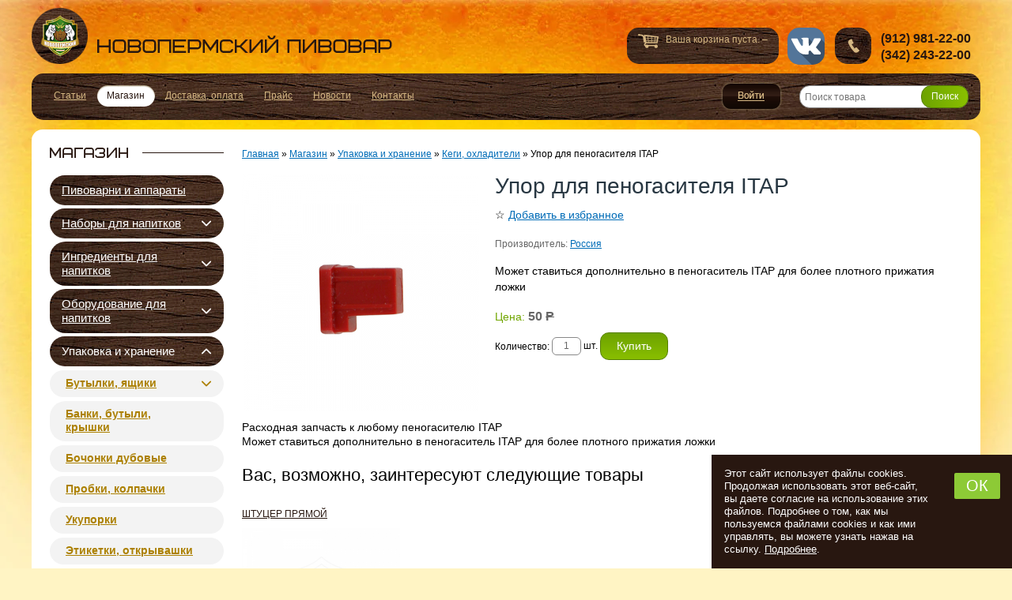

--- FILE ---
content_type: text/html; charset=utf-8
request_url: https://pivoperm.ru/magazin/product/2926-ypor-dlya-penogasitelya-itap.html
body_size: 13661
content:
<!DOCTYPE html>
<html lang="ru-ru">
<head>
  <title>Купить Упор для пеногасителя ITAP в магазине</title>
  <base href="https://pivoperm.ru/magazin/product/2926-ypor-dlya-penogasitelya-itap.html" />
  <meta name="description" content="Продажа Упор для пеногасителя ITAP с доставкой по России. Оптом и в розницу."/>
  <meta name="keywords" content="купить, упор для пеногасителя itap, интернет-магазин, доставка" />
  <meta name="viewport" content="width=device-width, initial-scale=1.0" />
  <meta name="yandex-verification" content="591fbb7cc85d8b43" />
  <link href="/favicon.ico" rel="shortcut icon" type="image/x-icon" />
  <link rel="stylesheet" href="/templates/pivo/cache/template.css?=1768454061" type="text/css" />
  <script src="https://ajax.googleapis.com/ajax/libs/jquery/1.8/jquery.min.js"></script>
  <script src="/plugins/system/jqueryeasy/jquerynoconflict.js"></script>
  <script src="https://ajax.googleapis.com/ajax/libs/jqueryui/1.8/jquery-ui.min.js"></script>
  <script src="https://pivoperm.ru/components/com_virtuemart/themes/pivo/theme.js"></script>
  <script src="/components/com_virtuemart/js/mootools/mootools-release-1.11.js"></script>
  <script>
var cart_title = "Корзина";var ok_lbl="Продолжить";var cancel_lbl="Отменить";var notice_lbl="Уведомление";var live_site="https://pivoperm.ru";
  </script>
  <meta property="og:type" content="website">
  <meta property="og:site_name" content="Новопермский пивовар, Пермь">
  <meta property="og:description" content="">
  <meta property="og:title" content="Купить Упор для пеногасителя ITAP в интернет-магазине Новопермский пивовар">
  <meta property="og:url" content="https://pivoperm.ru/magazin/product/2926-ypor-dlya-penogasitelya-itap.html">
  <meta property="og:image:alt" content="Упор для пеногасителя ITAP">
  <meta property="og:image" content="https://pivoperm.ruhttps://pivoperm.ru/components/com_virtuemart/shop_image/product/Upor-ITAP.jpg">

  <link rel="apple-touch-icon" sizes="180x180" href="/apple-touch-icon.png">
  <link rel="icon" type="image/png" sizes="32x32" href="/favicon-32x32.png">
  <link rel="icon" type="image/png" sizes="16x16" href="/favicon-16x16.png">
  <link rel="manifest" href="/site.webmanifest">
  <link rel="mask-icon" href="/safari-pinned-tab.svg" color="#d5b783">
  <meta name="msapplication-TileColor" content="#d5b783">
  <meta name="theme-color" content="#d5b783">
  <link rel="preconnect" href="https://www.gstatic.com">
  <link rel="preconnect" href="https://ajax.googleapis.com/">
  <link rel="dns-prefetch" href="https://yastatic.net">
  <link rel="dns-prefetch" href="https://www.google.com">
  <link rel="dns-prefetch" href="https://www.google-analytics.com">
  <link rel="preconnect" href="https://www.googletagmanager.com">
  <script>/*! modernizr 3.6.0 (Custom Build) | MIT *
 * https://modernizr.com/download/?-overflowscrolling-webp-webplossless_webp_lossless-setclasses !*/
      !function(e,n,t){function o(e,n){return typeof e===n}function r(){var e,n,t,r,i,s,a;for(var l in b)if(b.hasOwnProperty(l)){if(e=[],n=b[l],n.name&&(e.push(n.name.toLowerCase()),n.options&&n.options.aliases&&n.options.aliases.length))for(t=0;t<n.options.aliases.length;t++)e.push(n.options.aliases[t].toLowerCase());for(r=o(n.fn,"function")?n.fn():n.fn,i=0;i<e.length;i++)s=e[i],a=s.split("."),1===a.length?Modernizr[a[0]]=r:(!Modernizr[a[0]]||Modernizr[a[0]]instanceof Boolean||(Modernizr[a[0]]=new Boolean(Modernizr[a[0]])),Modernizr[a[0]][a[1]]=r),y.push((r?"":"no-")+a.join("-"))}}function i(e){var n=B.className,t=Modernizr._config.classPrefix||"";if(S&&(n=n.baseVal),Modernizr._config.enableJSClass){var o=new RegExp("(^|\\s)"+t+"no-js(\\s|$)");n=n.replace(o,"$1"+t+"js$2")}Modernizr._config.enableClasses&&(n+=" "+t+e.join(" "+t),S?B.className.baseVal=n:B.className=n)}function s(e,n){if("object"==typeof e)for(var t in e)C(e,t)&&s(t,e[t]);else{e=e.toLowerCase();var o=e.split("."),r=Modernizr[o[0]];if(2==o.length&&(r=r[o[1]]),"undefined"!=typeof r)return Modernizr;n="function"==typeof n?n():n,1==o.length?Modernizr[o[0]]=n:(!Modernizr[o[0]]||Modernizr[o[0]]instanceof Boolean||(Modernizr[o[0]]=new Boolean(Modernizr[o[0]])),Modernizr[o[0]][o[1]]=n),i([(n&&0!=n?"":"no-")+o.join("-")]),Modernizr._trigger(e,n)}return Modernizr}function a(e,n){return!!~(""+e).indexOf(n)}function l(){return"function"!=typeof n.createElement?n.createElement(arguments[0]):S?n.createElementNS.call(n,"http://www.w3.org/2000/svg",arguments[0]):n.createElement.apply(n,arguments)}function A(e){return e.replace(/([a-z])-([a-z])/g,function(e,n,t){return n+t.toUpperCase()}).replace(/^-/,"")}function u(e,n){return function(){return e.apply(n,arguments)}}function f(e,n,t){var r;for(var i in e)if(e[i]in n)return t===!1?e[i]:(r=n[e[i]],o(r,"function")?u(r,t||n):r);return!1}function c(n,t,o){var r;if("getComputedStyle"in e){r=getComputedStyle.call(e,n,t);var i=e.console;if(null!==r)o&&(r=r.getPropertyValue(o));else if(i){var s=i.error?"error":"log";i[s].call(i,"getComputedStyle returning null, its possible modernizr test results are inaccurate")}}else r=!t&&n.currentStyle&&n.currentStyle[o];return r}function p(e){return e.replace(/([A-Z])/g,function(e,n){return"-"+n.toLowerCase()}).replace(/^ms-/,"-ms-")}function d(){var e=n.body;return e||(e=l(S?"svg":"body"),e.fake=!0),e}function m(e,t,o,r){var i,s,a,A,u="modernizr",f=l("div"),c=d();if(parseInt(o,10))for(;o--;)a=l("div"),a.id=r?r[o]:u+(o+1),f.appendChild(a);return i=l("style"),i.type="text/css",i.id="s"+u,(c.fake?c:f).appendChild(i),c.appendChild(f),i.styleSheet?i.styleSheet.cssText=e:i.appendChild(n.createTextNode(e)),f.id=u,c.fake&&(c.style.background="",c.style.overflow="hidden",A=B.style.overflow,B.style.overflow="hidden",B.appendChild(c)),s=t(f,e),c.fake?(c.parentNode.removeChild(c),B.style.overflow=A,B.offsetHeight):f.parentNode.removeChild(f),!!s}function g(n,o){var r=n.length;if("CSS"in e&&"supports"in e.CSS){for(;r--;)if(e.CSS.supports(p(n[r]),o))return!0;return!1}if("CSSSupportsRule"in e){for(var i=[];r--;)i.push("("+p(n[r])+":"+o+")");return i=i.join(" or "),m("@supports ("+i+") { #modernizr { position: absolute; } }",function(e){return"absolute"==c(e,null,"position")})}return t}function h(e,n,r,i){function s(){f&&(delete E.style,delete E.modElem)}if(i=o(i,"undefined")?!1:i,!o(r,"undefined")){var u=g(e,r);if(!o(u,"undefined"))return u}for(var f,c,p,d,m,h=["modernizr","tspan","samp"];!E.style&&h.length;)f=!0,E.modElem=l(h.shift()),E.style=E.modElem.style;for(p=e.length,c=0;p>c;c++)if(d=e[c],m=E.style[d],a(d,"-")&&(d=A(d)),E.style[d]!==t){if(i||o(r,"undefined"))return s(),"pfx"==n?d:!0;try{E.style[d]=r}catch(v){}if(E.style[d]!=m)return s(),"pfx"==n?d:!0}return s(),!1}function v(e,n,t,r,i){var s=e.charAt(0).toUpperCase()+e.slice(1),a=(e+" "+x.join(s+" ")+s).split(" ");return o(n,"string")||o(n,"undefined")?h(a,n,r,i):(a=(e+" "+T.join(s+" ")+s).split(" "),f(a,n,t))}function w(e,n,o){return v(e,t,t,n,o)}var y=[],b=[],_={_version:"3.6.0",_config:{classPrefix:"",enableClasses:!0,enableJSClass:!0,usePrefixes:!0},_q:[],on:function(e,n){var t=this;setTimeout(function(){n(t[e])},0)},addTest:function(e,n,t){b.push({name:e,fn:n,options:t})},addAsyncTest:function(e){b.push({name:null,fn:e})}},Modernizr=function(){};Modernizr.prototype=_,Modernizr=new Modernizr;var C,B=n.documentElement,S="svg"===B.nodeName.toLowerCase();!function(){var e={}.hasOwnProperty;C=o(e,"undefined")||o(e.call,"undefined")?function(e,n){return n in e&&o(e.constructor.prototype[n],"undefined")}:function(n,t){return e.call(n,t)}}(),_._l={},_.on=function(e,n){this._l[e]||(this._l[e]=[]),this._l[e].push(n),Modernizr.hasOwnProperty(e)&&setTimeout(function(){Modernizr._trigger(e,Modernizr[e])},0)},_._trigger=function(e,n){if(this._l[e]){var t=this._l[e];setTimeout(function(){var e,o;for(e=0;e<t.length;e++)(o=t[e])(n)},0),delete this._l[e]}},Modernizr._q.push(function(){_.addTest=s}),Modernizr.addAsyncTest(function(){function e(e,n,t){function o(n){var o=n&&"load"===n.type?1==r.width:!1,i="webp"===e;s(e,i&&o?new Boolean(o):o),t&&t(n)}var r=new Image;r.onerror=o,r.onload=o,r.src=n}var n=[{uri:"[data-uri]",name:"webp"},{uri:"[data-uri]",name:"webp.alpha"},{uri:"[data-uri]",name:"webp.animation"},{uri:"[data-uri]",name:"webp.lossless"}],t=n.shift();e(t.name,t.uri,function(t){if(t&&"load"===t.type)for(var o=0;o<n.length;o++)e(n[o].name,n[o].uri)})});var Q="Moz O ms Webkit",x=_._config.usePrefixes?Q.split(" "):[];_._cssomPrefixes=x;var T=_._config.usePrefixes?Q.toLowerCase().split(" "):[];_._domPrefixes=T;var U={elem:l("modernizr")};Modernizr._q.push(function(){delete U.elem});var E={style:U.elem.style};Modernizr._q.unshift(function(){delete E.style}),_.testAllProps=v,_.testAllProps=w,Modernizr.addTest("overflowscrolling",w("overflowScrolling","touch",!0)),Modernizr.addAsyncTest(function(){var e=new Image;e.onerror=function(){s("webplossless",!1,{aliases:["webp-lossless"]})},e.onload=function(){s("webplossless",1==e.width,{aliases:["webp-lossless"]})},e.src="[data-uri]"}),r(),i(y),delete _.addTest,delete _.addAsyncTest;for(var R=0;R<Modernizr._q.length;R++)Modernizr._q[R]();e.Modernizr=Modernizr}(window,document);</script>
</head>
<body class="need-login">
	<div id="wrapper" class="com_virtuemart">
		<div id="header">
							<a href="/" title="Перейти на главную страницу Новопермский пивовар, Пермь" class="logo">
					Новопермский пивовар, Пермь				</a>
													<!--noindex-->
				<div id="basket">
					<div class="vmCartModule ">Ваша корзина пуста. &ndash;
</div>
				</div>
				<!--/noindex-->
										<div id="contact">
					<p>(912) 981-22-00</p><p>(342) 243-22-00</p>
				</div>
										<a href="https://vk.com/pivoperm_ru" target="_blank" class="i__vk" rel="noopener nofollow">vk</a>
					</div>
					<div id="top" class="clearfix">
				<a class="b-main-menu__link" data-mobile-menu="link" href="#" aria-label="Открыть меню">
					<span class="caret"><i></i></span> <span class="text">Меню</span>
				</a>
				<!--noindex-->
				
  <div class="poping_links">
    <a href="#login_pop" id="openLogin" class="fancy-b">Войти</a>
  </div>
    
   <!-- login -->
  <div style="display:none;">
    <div id="login_pop">
      <form action="/magazin.html" method="post" name="login" id="form-login" >
        <h2>Вход</h2>
        <p>Для входа в личный кабинет, необходимо авторизоватся. Логин и пароль отправлен вам по указанному адресу e-mail, который вы указали при оформлении заказа</p>
        <label for="yjpop_username">Логин / e-mail</label>
        <input id="yjpop_username" type="text" name="username" class="inputbox" size="18" />
        <div class="clearfix"></div>

        <label for="yjpop_passwd">Пароль</label>
        <input id="yjpop_passwd" type="password" name="passwd" class="inputbox" size="18" />
        <div class="clearfix"></div>
        
        <input id="yjpop_remember" type="checkbox" name="remember" class="inputbox" value="yes" checked="checked" />
        <input type="submit" name="Submit" class="button" value="Войти" />
                <input type="hidden" name="option" value="com_user" />
        <input type="hidden" name="task" value="login" />
        <input type="hidden" name="return" value="aHR0cHM6Ly9waXZvcGVybS5ydS9tYWdhemluL3Byb2R1Y3QvMjkyNi15cG9yLWRseWEtcGVub2dhc2l0ZWx5YS1pdGFwLmh0bWw=" />
        <input type="hidden" name="5732a6510655add3411f02f9a1b83a96" value="1" />      </form>
      <ul>
        <li><a href="/vosstanovlenie-parolja.html" title="Забыли пароль?" class="a_border" rel="nofollow">Забыли пароль?</a></li>
      </ul>
    </div>
  </div>
<form name="pp_search" id="pp_search2" action="/magazin/browse.html" method="post" class="right b__search">
	<a href="#" class="b__search-mobile">
		<i></i>
	</a>
    <div class="vmlpsearch">
                    <input class="b__search-i" id="vm_ajax_search_search_str2" name="keyword" type="text" value="" autocomplete="off" placeholder="Поиск товара" onkeyup="javascript:search_vm_ajax_live(this, '10'); " aria-label="Поиск товара"/>
        <input type="hidden" name="Itemid" value="2" />
        <input type="hidden" name="option" value="com_virtuemart" />
        <input type="hidden" name="page" value="shop.browse" />
      <input class="b__search-b" type="submit" value="Поиск" name="Search"  />        <div id="vm_ajax_search_results2" style="position: absolute;">&nbsp; </div>
    </div>
  </form>
				<!--/noindex-->
				<div class="b-main-menu" data-mobile-menu="nav">
					<ul class="menu"><li class="item1"><a href="/varim-pivo.html"><span>Статьи</span></a></li><li id="current" class="active item2"><a href="/magazin.html"><span>Магазин</span></a></li><li class="item35"><a href="/dostavka-oplata.html"><span>Доставка, оплата</span></a></li><li class="item45"><a href="/prajs.html"><span>Прайс</span></a></li><li class="item43"><a href="/novosti.html"><span>Новости</span></a></li><li class="item4"><a href="/kontakty.html"><span>Контакты</span></a></li></ul>
				</div>

			</div>
		    

    <div id="mabody" class="slide-n">
      <div id="content-side" class="clearfix ">
        <div id="left-side">
          		<div class="moduletable shop">
							<div class="title">Магазин</div>
									<div class="content">
			<ul class="b-megamenu ">
<li class=" b-megamenu_id-11"><div class="b-megamenu__title"><a class="" href="/magazin/category/11-pivovarni-i-apparati.html" title="Купить пивоварни домашние, цены, фото, наборы оборудования">Пивоварни и аппараты</a></li>
<li class=" parent  b-megamenu_id-8"><div class="b-megamenu__title"><a class="" href="/magazin/category/8-nabori-dlya-napitkov.html" title="Пивные наборы купить, Finlandia, Coopers, Brewmaker,  Black Rock, Новопермский Пивовар, цены, описания">Наборы для напитков</a><span class="b-megamenu__caret "></span></div><div class="b-megamenu__dropdown"><ul class="b-megamenu__inner">
<li class="b-megamenu__col  b-megamenu_id-47"><div class="b-megamenu__title"><a class="" href="/magazin/category/47-pivo-zernovoe.html" title="Купить пивные наборы All-grain">Пиво Зерновое</a></li>
<li class="b-megamenu__col  b-megamenu_id-41"><div class="b-megamenu__title"><a class="" href="/magazin/category/41-pivo-ekstraktnoe.html" title="Пивные наборы Coopers купить, стоимость, инструкция">Пиво Экстрактное</a></li>
<li class="b-megamenu__col  b-megamenu_id-35"><div class="b-megamenu__title"><a class="" href="/magazin/category/35-kvas.html" title="Пивные наборы Новопермский пивовар">Квас</a></li>
<li class="b-megamenu__col  b-megamenu_id-133"><div class="b-megamenu__title"><a class="" href="/magazin/category/133-sidr-i-pyare.html" title="Купить пивные наборы KiT Ferrari">Сидр и пуарэ</a></li>
<li class="b-megamenu__col  b-megamenu_id-147"><div class="b-megamenu__title"><a class="" href="/magazin/category/147-krepkoe.html" title="Крепкое">Крепкое</a></li>
</ul></div></li>
<li class=" parent  b-megamenu_id-10"><div class="b-megamenu__title"><a class="" href="/magazin/category/10-ingredienti-dlya-napitkov.html" title="Купить ингредиенты для приготовления домашнего пива: солод, хмель, сусло (экстракты ), пивные дрожжи. Цены.">Ингредиенты для напитков</a><span class="b-megamenu__caret "></span></div><div class="b-megamenu__dropdown"><ul class="b-megamenu__inner">
<li class="b-megamenu__col  b-megamenu_id-24"><div class="b-megamenu__title"><a class="" href="/magazin/category/24-solod.html" title="Солод для пива, виски, самогона и браги в интернет-магазине">Солод</a></li>
<li class="b-megamenu__col  b-megamenu_id-26"><div class="b-megamenu__title"><a class="" href="/magazin/category/26-hmel.html" title="Купить хмель для пива. Цены.">Хмель</a></li>
<li class="b-megamenu__col  b-megamenu_id-48"><div class="b-megamenu__title"><a class="" href="/magazin/category/48-drojji.html" title="Купить дрожжи для брожения. Цены.">Дрожжи</a><span class="b-megamenu__caret "></span></div><ul>
<li class=" b-megamenu_id-120"><a class="" href="/magazin/category/120-pivnie.html" title="Купить пивные дрожжи в интернет-магазине">Пивные</a></li>
<li class=" b-megamenu_id-155"><a class="" href="/magazin/category/155-kvasnie.html" title="Квасные">Квасные</a></li>
<li class=" b-megamenu_id-140"><a class="" href="/magazin/category/140-sidrovie.html" title="Купить дрожжи для сидра. Цены.">Сидровые</a></li>
<li class=" b-megamenu_id-121"><a class="" href="/magazin/category/121-vinnie.html" title="Купить дрожжи для вина. Цены.">Винные</a></li>
<li class=" b-megamenu_id-122"><a class="" href="/magazin/category/122-spirtovie.html" title="Купить спиртовые дрожжи для самогона. Цены.">Спиртовые</a></li>
<li class=" b-megamenu_id-123"><a class="" href="/magazin/category/123-podkormka.html" title="Купить подкормку для дрожжей в интернет-магазине">Подкормка</a></li>
</ul></li>
<li class="b-megamenu__col  b-megamenu_id-23"><div class="b-megamenu__title"><a class="" href="/magazin/category/23-ekstrakti.html" title="Купить экстракт пивного сусла, квасное сусло, солодовые экстракты (концентраты). Цены.">Экстракты</a><span class="b-megamenu__caret "></span></div><ul>
<li class=" b-megamenu_id-124"><a class="" href="/magazin/category/124-solodovie.html" title="Купить солодовые экстракты для приготовления пива">Солодовые</a></li>
<li class=" b-megamenu_id-125"><a class="" href="/magazin/category/125-fryktovie-i-yagodnie.html" title="Купить фруктовые и ягодные экстракты в интернет-магазине">Фруктовые и ягодные</a></li>
<li class=" b-megamenu_id-126"><a class="" href="/magazin/category/126-kvasnogo-sysla.html" title="Купить концентрат квасного сусла">Квасного сусла</a></li>
<li class=" b-megamenu_id-127"><a class="" href="/magazin/category/127-myod-patoka.html" title="Купить мёд и патоку в интрнет-магазине">Мёд, патока</a></li>
</ul></li>
<li class="b-megamenu__col  b-megamenu_id-103"><div class="b-megamenu__title"><a class="" href="/magazin/category/103-zerno.html" title="Купить зерно и муку для пива, браги и самогона">Зерно</a></li>
<li class="b-megamenu__col  b-megamenu_id-88"><div class="b-megamenu__title"><a class="" href="/magazin/category/88-sahara.html" title="Купить сахар, глюкозу, мальтодекстрин и лактозу для приготовления пива, самогона, браги">Сахара</a></li>
<li class="b-megamenu__col  b-megamenu_id-89"><div class="b-megamenu__title"><a class="" href="/magazin/category/89-dop-komponenti.html" title="Доп. компоненты">Доп. компоненты</a><span class="b-megamenu__caret "></span></div><ul>
<li class=" b-megamenu_id-94"><a class="" href="/magazin/category/94-fermenti-soli-kisloti.html" title="Ферменты, соли, кислоты">Ферменты, соли, кислоты</a></li>
<li class=" b-megamenu_id-95"><a class="" href="/magazin/category/95-osvetliteli-penogasiteli.html" title="Осветлители, пеногасители">Осветлители, пеногасители</a></li>
<li class=" b-megamenu_id-29"><a class="" href="/magazin/category/29-dlya-cveta-vkysa-aromata.html" title="Купить наборы и компоненты для цвета, вкуса, аромата">Для цвета, вкуса, аромата</a></li>
</ul></li>
</ul></div></li>
<li class=" parent  b-megamenu_id-13"><div class="b-megamenu__title"><a class="" href="/magazin/category/13-oborydovanie-dlya-napitkov.html" title="Купить оборудование для приготовления напитков в интернет-магазине">Оборудование для напитков</a><span class="b-megamenu__caret "></span></div><div class="b-megamenu__dropdown"><ul class="b-megamenu__inner">
<li class="b-megamenu__col  b-megamenu_id-30"><div class="b-megamenu__title"><a class="" href="/magazin/category/30-moika-i-dezinfekciya.html" title="Оборудование и расходные материалы для мойки и дезинфекции">Мойка и дезинфекция</a></li>
<li class="b-megamenu__col  b-megamenu_id-37"><div class="b-megamenu__title"><a class="" href="/magazin/category/37-prigotovlenie-sysla.html" title="Купить оборудование для приготовления сусла в интернет-магазине">Приготовление сусла</a></li>
<li class="b-megamenu__col  b-megamenu_id-141"><div class="b-megamenu__title"><a class="" href="/magazin/category/141-krani-nasosi-trybki.html" title="Купить оборудование для перекачки и подвода воды">Краны, насосы, трубки</a><span class="b-megamenu__caret "></span></div><ul>
<li class=" b-megamenu_id-142"><a class="" href="/magazin/category/142-trybki-soediniteli.html" title="Купить трубки, соединители">Трубки, соединители</a></li>
<li class=" b-megamenu_id-143"><a class="" href="/magazin/category/143-krani-nasosi.html" title="Купить краны и насосы в интернет-магазине">Краны, насосы</a></li>
</ul></li>
<li class="b-megamenu__col  b-megamenu_id-31"><div class="b-megamenu__title"><a class="" href="/magazin/category/31-brojenie-i-rozliv.html" title="Купить оборудование и материалы для брожения, переливания и розлива">Брожение и розлив</a><span class="b-megamenu__caret "></span></div><ul>
<li class=" b-megamenu_id-66"><a class="" href="/magazin/category/66-emkosti-krishki.html" title="Купить емкости и крышки для брожения в интернет-магазине">Емкости, крышки</a></li>
<li class=" b-megamenu_id-67"><a class="" href="/magazin/category/67-sifoni-dozatori.html" title="Купить Сифоны для перелива жидкостей, дозаторы и разливочные устройства">Сифоны, дозаторы</a></li>
<li class=" b-megamenu_id-68"><a class="" href="/magazin/category/68-filtri-voronki.html" title="Купить фильтры, воронки, расходные материалы в интернет-магазине">Фильтры, воронки</a></li>
</ul></li>
<li class="b-megamenu__col  b-megamenu_id-75"><div class="b-megamenu__title"><a class="" href="/magazin/category/75-distillyaciya.html" title="Купить оборудование для дистилляции и ректификации в интернет-магазине">Дистилляция</a><span class="b-megamenu__caret "></span></div><ul>
<li class=" b-megamenu_id-76"><a class="" href="/magazin/category/76-peregonnie-kybi.html" title="Купить перегонные кубы и запчасти для самогонных аппаратов из нержавейки">Перегонные кубы</a></li>
<li class=" b-megamenu_id-79"><a class="" href="/magazin/category/79-cargi-spirtovih-kolonn.html" title="Купить царги спиртовых колонн в интернет-магазине">Царги спиртовых колонн</a></li>
<li class=" b-megamenu_id-82"><a class="" href="/magazin/category/82-tarelchatie-kolonni-dlya-distillyacii.html" title="Купить тарельчатые колонны для дистилляции в интернет-магазине">Тарельчатые колонны для дистилляции</a></li>
<li class=" b-megamenu_id-77"><a class="" href="/magazin/category/77-deflegmatori-distillyatori.html" title="Купить дефлегматоры и дистилляторы для самогонного аппарата">Дефлегматоры, дистилляторы</a></li>
<li class=" b-megamenu_id-83"><a class="" href="/magazin/category/83-neprerivnie-brajnie-kolonni.html" title="Купить непрерывную бражную колонну в интернет-магазине">Непрерывные бражные колонны</a></li>
<li class=" b-megamenu_id-80"><a class="" href="/magazin/category/80-syhoparniki-i-ekstraktori.html" title="Купить сухопарники и экстракторы для самогонного аппарата">Сухопарники и экстракторы</a></li>
<li class=" b-megamenu_id-84"><a class="" href="/magazin/category/84-avtomatika-ystroistva.html" title="Купить автоматику и устройства для самогонного аппарата">Автоматика, устройства</a></li>
<li class=" b-megamenu_id-87"><a class="" href="/magazin/category/87-elementi-soedineniya.html" title="Купить элементы и соединения для самогонного аппарата">Элементы, соединения</a></li>
</ul></li>
</ul></div></li>
<li class=" active  parent  b-megamenu_id-138"><div class="b-megamenu__title"><a class=" active " href="/magazin/category/138-ypakovka-i-hranenie.html" title="Упаковка и хранение">Упаковка и хранение</a><span class="b-megamenu__caret  active "></span></div><div class="b-megamenu__dropdown"><ul class="b-megamenu__inner">
<li class="b-megamenu__col  b-megamenu_id-157"><div class="b-megamenu__title"><a class="" href="/magazin/category/157-bytilki-yashhiki.html" title="Бутылки, ящики">Бутылки, ящики</a><span class="b-megamenu__caret "></span></div><ul>
<li class=" b-megamenu_id-159"><a class="" href="/magazin/category/159-steklyannie.html" title="Стеклянные">Стеклянные</a></li>
<li class=" b-megamenu_id-161"><a class="" href="/magazin/category/161-shtofi.html" title="Штофы">Штофы</a></li>
<li class=" b-megamenu_id-160"><a class="" href="/magazin/category/160-pet.html" title="ПЭТ">ПЭТ</a></li>
<li class=" b-megamenu_id-174"><a class="" href="/magazin/category/174-yashhiki.html" title="Ящики">Ящики</a></li>
</ul></li>
<li class="b-megamenu__col  b-megamenu_id-156"><div class="b-megamenu__title"><a class="" href="/magazin/category/156-banki-bytili-krishki.html" title="Банки, бутыли, крышки">Банки, бутыли, крышки</a></li>
<li class="b-megamenu__col  b-megamenu_id-158"><div class="b-megamenu__title"><a class="" href="/magazin/category/158-bochonki-dybovie.html" title="Бочонки дубовые">Бочонки дубовые</a></li>
<li class="b-megamenu__col  b-megamenu_id-162"><div class="b-megamenu__title"><a class="" href="/magazin/category/162-probki-kolpachki.html" title="Пробки, колпачки">Пробки, колпачки</a></li>
<li class="b-megamenu__col  b-megamenu_id-163"><div class="b-megamenu__title"><a class="" href="/magazin/category/163-ykyporki.html" title="Укупорки">Укупорки</a></li>
<li class="b-megamenu__col  b-megamenu_id-164"><div class="b-megamenu__title"><a class="" href="/magazin/category/164-etiketki-otkrivashki.html" title="Этикетки, открывашки">Этикетки, открывашки</a></li>
<li class=" active b-megamenu__col  b-megamenu_id-165"><div class="b-megamenu__title"><a class=" active " href="/magazin/category/165-kegi-ohladiteli.html" title="Кеги, охладители">Кеги, охладители</a></li>
</ul></div></li>
<li class=" parent  b-megamenu_id-148"><div class="b-megamenu__title"><a class="" href="/magazin/category/148-izmereniya-i-kontrol.html" title="Измерения и контроль">Измерения и контроль</a><span class="b-megamenu__caret "></span></div><div class="b-megamenu__dropdown"><ul class="b-megamenu__inner">
<li class="b-megamenu__col  b-megamenu_id-150"><div class="b-megamenu__title"><a class="" href="/magazin/category/150-temperatyra-vlajnost.html" title="Температура, влажность">Температура, влажность</a></li>
<li class="b-megamenu__col  b-megamenu_id-151"><div class="b-megamenu__title"><a class="" href="/magazin/category/151-plotnost-davlenie.html" title="Плотность, давление">Плотность, давление</a></li>
<li class="b-megamenu__col  b-megamenu_id-152"><div class="b-megamenu__title"><a class="" href="/magazin/category/152-massa-obem.html" title="Масса, объем">Масса, объем</a></li>
<li class="b-megamenu__col  b-megamenu_id-153"><div class="b-megamenu__title"><a class="" href="/magazin/category/153-ph-jestkost.html" title="pH, жесткость">pH, жесткость</a></li>
<li class="b-megamenu__col  b-megamenu_id-154"><div class="b-megamenu__title"><a class="" href="/magazin/category/154-razvedenie-drojjei.html" title="Разведение дрожжей">Разведение дрожжей</a></li>
</ul></div></li>
<li class=" b-megamenu_id-15"><div class="b-megamenu__title"><a class="" href="/magazin/category/15-knigi-i-soft.html" title="Купить книги и программные средства по пивоварению в интернет-магазине">Книги и софт</a></li>
<li class=" parent  b-megamenu_id-61"><div class="b-megamenu__title"><a class="" href="/magazin/category/61-gastronomiya.html" title="Купить обрудование для производства гастрономии в интернет-магазине">Гастрономия</a><span class="b-megamenu__caret "></span></div><div class="b-megamenu__dropdown"><ul class="b-megamenu__inner">
<li class="b-megamenu__col  b-megamenu_id-129"><div class="b-megamenu__title"><a class="" href="/magazin/category/129-sir-kefir-smetana.html" title="Купить оборудование для приготовление сыра, кефира и сметана в домашних условиях">Сыр, кефир, сметана</a></li>
<li class="b-megamenu__col  b-megamenu_id-131"><div class="b-megamenu__title"><a class="" href="/magazin/category/131-kolbasi-vetchini.html" title="Купить оборудование для приготовление колбасы и ветчины в домашних условиях в интернет-магазине">Колбасы, ветчины</a></li>
<li class="b-megamenu__col  b-megamenu_id-132"><div class="b-megamenu__title"><a class="" href="/magazin/category/132-zagotovki-solenie-kopchenie.html" title="Купить оборудование для соления и копчения в домашних условиях с доставкой по России на дом">Заготовки, соление, копчение</a></li>
</ul></div></li>
<li class=" parent  b-megamenu_id-128"><div class="b-megamenu__title"><a class="" href="/magazin/category/128-specii-pryanosti-zagystiteli.html" title="Купить специи, пряности, приправы в интернете с доставкой на дом">Специи, пряности, загустители</a><span class="b-megamenu__caret "></span></div><div class="b-megamenu__dropdown"><ul class="b-megamenu__inner">
<li class="b-megamenu__col  b-megamenu_id-170"><div class="b-megamenu__title"><a class="" href="/magazin/category/170-specii.html" title="Специи">Специи</a></li>
<li class="b-megamenu__col  b-megamenu_id-171"><div class="b-megamenu__title"><a class="" href="/magazin/category/171-pryanosti.html" title="Пряности">Пряности</a></li>
<li class="b-megamenu__col  b-megamenu_id-175"><div class="b-megamenu__title"><a class="" href="/magazin/category/175-soysi.html" title="Соусы">Соусы</a></li>
<li class="b-megamenu__col  b-megamenu_id-173"><div class="b-megamenu__title"><a class="" href="/magazin/category/173-orehi.html" title="Орехи">Орехи</a></li>
<li class="b-megamenu__col  b-megamenu_id-172"><div class="b-megamenu__title"><a class="" href="/magazin/category/172-zagystiteli.html" title="Загустители">Загустители</a></li>
</ul></div></li>
</ul>			</div>
					</div>
			<div class="moduletable">
									<div class="content">
			<iframe src="https://yandex.ru/sprav/widget/rating-badge/1061015207" width="150" height="50" style="border: 0" loading="lazy"></iframe>			</div>
					</div>
			<div class="moduletable brew">
							<div class="title">Пивоварение</div>
									<div class="content">
			<ul class="menu"><li class="item9"><a href="/varim-pivo.html"><span>Варим пиво</span></a></li><li class="item5"><a href="/dezinfekcija.html"><span>Дезинфекция</span></a></li><li class="item6"><a href="/prigotovlenie-susla.html"><span>Приготовление сусла</span></a></li><li class="item7"><a href="/brozhenie.html"><span>Брожение</span></a></li><li class="item8"><a href="/rozliv.html"><span>Розлив</span></a></li><li class="item11"><a href="/sozrevanie.html"><span>Созревание</span></a></li><li class="item12"><a href="/o-pive.html"><span>О пиве</span></a></li><li class="item40"><a href="/instrukcii.html"><span>Инструкции</span></a></li><li class="item47"><a href="/tablicy.html"><span>Таблицы</span></a></li><li class="item46"><a href="/publikacij.html"><span>Статьи</span></a></li><li class="item42"><a href="/recepty.html"><span>Рецепты</span></a></li></ul>			</div>
					</div>
	
        </div>
        <div id="body" class="left-side">
          <div class="inside">
            <div class="breadcrumbs">
  <a href="https://pivoperm.ru/" class="pathway count0" title="Главная">Главная</a>  »  <a href="/magazin.html" class="pathway count1" title="Магазин">Магазин</a>  »  <a href="/magazin/category/138-ypakovka-i-hranenie.html" class="pathway count2" title="Упаковка и хранение">Упаковка и хранение</a>  »  <a href="/magazin/category/165-kegi-ohladiteli.html" class="pathway count3" title="Кеги, охладители">Кеги, охладители</a>  »  <span class="cont4">Упор для пеногасителя ITAP</span></div>

          
          
          <div id="vmMainPage">


<div class="vm_flypage clearfix">
  <div class="vm_lypage_left fluid">
          <a href="https://pivoperm.ru/components/com_virtuemart/shop_image/product/Upor-ITAP.jpg" title="Увеличить" class="vm_lypage_left_main_img group" rel="group">
      <img src="https://pivoperm.ru/components/com_virtuemart/shop_image/product/resized/Upor-ITAP_300x300.jpg" alt="Упор для пеногасителя ITAP"/>
      </a>
      </div>
  <div class="vm_flypage_info fluid">
    <h1>
	    Упор для пеногасителя ITAP    </h1>
	<p>&#9734;
	<a href="#login_pop" class="fancy-b wishlist_button" title="Для добавления в избранное, необходимо авторизоваться"> Добавить в избранное</a>	</p>
    <p class="vm_flypage_manuf">Производитель: <a href="/magazin/manufacturer/2-rossiya.html" title="Россия" target="_blank">Россия</a></p>    <p class="vm_flypage_sdesc">Может ставиться дополнительно в пеногаситель ITAP для более плотного прижатия ложки</p>    

	        <div class="vm_flypage_price">
      <p class="vm_flypage_price_bu">Цена: 

	<span class="productPrice">
		50  <del>Р</del>			</span>


</p>
      
<div class="vmCartContainer">
    
    <form action="https://pivoperm.ru/index.php" method="post" name="addtocart" id="addtocart_6969757aab677" class="addtocart_form" onsubmit="handleAddToCart( this.id );return false;">


<div class="vmCartDetails">

<input type="hidden" name="product_id" value="2926" />
<input type="hidden" name="prod_id[]" value="2926" />
 
 
</div>
         
    <div class="vm_flypage_add_button"> <label for="quantity2926" class="quantity_box">Количество:&nbsp;</label><input type="text" class="inputboxquantity" size="4" id="quantity2926" name="quantity[]" value="1" /> <span class="hide440">шт.</span>
		<input type="button" class="quantity_box_button quantity_box_button_up" onclick="var qty_el = document.getElementById('quantity2926'); var qty = qty_el.value; if( !isNaN( qty )) qty_el.value++;return false;" value="+" />
		<input type="button" class="quantity_box_button quantity_box_button_down" onclick="var qty_el = document.getElementById('quantity2926'); var qty = qty_el.value; if( !isNaN( qty ) &amp;&amp; qty > 0 ) qty_el.value--;return false;" value="-"/>
		    
    <input type="submit" class="addtocart_button big" value="Купить" title="Купить" onclick="submitLayer()"/>
    </div>
        
    <input type="hidden" name="flypage" value="shop.flypage.tpl" />
    <input type="hidden" name="page" value="shop.cart" />
    <input type="hidden" name="manufacturer_id" value="2" />
    <input type="hidden" name="category_id" value="165" />
    <input type="hidden" name="func" value="cartAdd" />
    <input type="hidden" name="option" value="com_virtuemart" />
    <input type="hidden" name="Itemid" value="2" />
    	</form>
    <script>
        function  submitLayer() {
            window.dataLayer = window.dataLayer || [];
            dataLayer.push({
                "ecommerce": {
                    "add": {
                        "products": [
                            {
                                "id": "2926",
                                "name" : "Упор для пеногасителя ITAP",
                                "price": 50,
                                "brand": "Россия",
                                "category": "Пивные кеги, редукторы, баллоны, ключи, пегасы",
                                "quantity": document.getElementById("quantity"+2926).value
                            }
                        ]
                    }
                }
            });
        }
    </script>
</div>    </div>
  </div>
</div>
  <div class="vm_flypage_description">
      <p>Расходная запчасть к любому пеногасителю ITAP
<br />Может ставиться дополнительно в пеногаситель ITAP для более плотного прижатия ложки</p>  </div>
  <div class="vm_featured clearfix">
	<h3>Вас, возможно, заинтересуют следующие товары</h3>
            <div class="product_item">
    		<a title="Штуцер прямой" href="/magazin/product/960-shtycer-pryamoi.html" class="product_item_title">
			Штуцер прямой		</a>
    	<a title="Штуцер прямой" href="/magazin/product/960-shtycer-pryamoi.html" class="product_item_img">
        <img src="https://pivoperm.ru/components/com_virtuemart/shop_image/product/resized/Shtucer-zab-gol_300x300.jpg"00 alt="Штуцер прямой" width="200" height="200" loading="lazy"  />	</a>
	<div class="product_item_price">
		<form action="https://pivoperm.ru/index.php" method="post" name="addtocart" id="addtocart_6969757aa55ee" class="right" onsubmit="handleAddToCart( this.id );return false;">
			<input type="hidden" name="option" value="com_virtuemart"/>
			<input type="hidden" name="page" value="shop.cart"/>
			<input type="hidden" name="Itemid" value="2"/>
			<input type="hidden" name="func" value="cartAdd"/>
			<input type="hidden" name="prod_id[]" value="960"/>
			<input type="hidden" name="product_id[]" value="960"/>
			<input type="text" name="quantity" id="quantity960" value="1" class="inputbox" size="4"/> шт.
			<input type="hidden" name="set_price[]" value=""/>
			<input type="hidden" name="adjust_price[]" value=""/>
			<input type="hidden" name="master_product[]" value=""/>
			<input type="hidden" value="cartAdd" name="func">
			<input type="submit" class="addtocart_button_module" value="Купить" title="Купить"/>
			</form>
        

	<span class="productPrice">
		180  <del>Р</del>			</span>


	</div>
</div>
        </div>
  
    	<script>
	jQuery(function($) {
		var $fav = $('#js-fav').on('click', function(e) {
			var inFav = $fav.hasClass('js-in-fav');
			if(inFav) {
				return true;
			}
			e.preventDefault();
			if($fav.hasClass('loading')) {
				return false;
			}
			$.post('/index.php?option=com_virtuemart&func=favadd', {
				product_id: $fav.data('pid'),
				fav: $fav.hasClass('js-in-fav')
			}, function(r) {
				if(r.error) return alert(r.error);
				if(r.ok) {					
					$fav.addClass('js-in-fav').removeClass('loading').html('&#9733; В избранном');
				}
			}, 'json');
			return false;
		});
	});
    window.dataLayer = window.dataLayer || [];
    dataLayer.push({
        "ecommerce": {
            "detail": {
                "products": [
                    {
                        "id": "2926",
                        "name" : "Упор для пеногасителя ITAP",
                        "price": 50,
                        "brand": "Россия",
                        "category": "Пивные кеги, редукторы, баллоны, ключи, пегасы"
                    }
                ]
            }
        }
    });
</script>
</div>

          
          </div>
        </div>
      </div>
    </div>
    <div id="user3">
      		<div class="moduletable new">
							<div class="title">Новинки</div>
									<div class="content">
			    <div class="product_item">
      <a href="/magazin/product/3077-kronenprobki-6-mm-zoloto-strelki-100-sht.html" title="Кроненпробки 6 мм, золото (стрелки) 100 шт" class="product_item_title">
        Кроненпробки 6 мм, золото (стрелки) 100 шт      </a>    
      <a href="/magazin/product/3077-kronenprobki-6-mm-zoloto-strelki-100-sht.html" title="Кроненпробки 6 мм, золото (стрелки) 100 шт" class="product_item_img">
    		<img src="https://pivoperm.ru/components/com_virtuemart/shop_image/product/resized/CrownCupStrelki_300x300.jpg" alt="Кроненпробки 6 мм, золото (стрелки) 100 шт" loading="lazy" width="275" height="275"/>
     	</a>
      <p class="product_item_desc">26 мм, лакированная</p><div class="price">125 <del>Р</del>        
          <a href="/magazin/product/3077-kronenprobki-6-mm-zoloto-strelki-100-sht.html" title="Кроненпробки 6 мм, золото (стрелки) 100 шт" class="product_item_buy">
            Купить
          </a>
        </div>
          </div>
    <div class="product_item">
      <a href="/magazin/product/3076-kronenprobki-6-mm-tvist-zoloto-100-sht.html" title="Кроненпробки 6 мм, «Твист» золото 100 шт" class="product_item_title">
        Кроненпробки 6 мм, «Твист» золото 100 шт      </a>    
      <a href="/magazin/product/3076-kronenprobki-6-mm-tvist-zoloto-100-sht.html" title="Кроненпробки 6 мм, «Твист» золото 100 шт" class="product_item_img">
    		<img src="https://pivoperm.ru/components/com_virtuemart/shop_image/product/resized/CrownCapTwist_300x300.jpg" alt="Кроненпробки 6 мм, «Твист» золото 100 шт" loading="lazy" width="275" height="275"/>
     	</a>
      <p class="product_item_desc">26 мм, лакированная, для бутылок твист-офф</p><div class="price">188 <del>Р</del>        
          <a href="/magazin/product/3076-kronenprobki-6-mm-tvist-zoloto-100-sht.html" title="Кроненпробки 6 мм, «Твист» золото 100 шт" class="product_item_buy">
            Купить
          </a>
        </div>
          </div>
    <div class="product_item">
      <a href="/magazin/product/3075-obolochka-dlya-vetchin-poliamidnaya-80-mm-belaya-10-m.html" title="Оболочка для ветчин, полиамидная 80 мм, белая 10 м" class="product_item_title">
        Оболочка для ветчин, полиамидная 80 мм, белая 10 м      </a>    
      <a href="/magazin/product/3075-obolochka-dlya-vetchin-poliamidnaya-80-mm-belaya-10-m.html" title="Оболочка для ветчин, полиамидная 80 мм, белая 10 м" class="product_item_img">
    		<img src="https://pivoperm.ru/components/com_virtuemart/shop_image/product/resized/Obol-vetchin-PA80-10white_300x300.jpg" alt="Оболочка для ветчин, полиамидная 80 мм, белая 10 м" loading="lazy" width="275" height="275"/>
     	</a>
      <p class="product_item_desc">Полиамидная оболочка для колбас и ветчин</p><div class="price">185 <del>Р</del>        
          <a href="/magazin/product/3075-obolochka-dlya-vetchin-poliamidnaya-80-mm-belaya-10-m.html" title="Оболочка для ветчин, полиамидная 80 мм, белая 10 м" class="product_item_buy">
            Купить
          </a>
        </div>
          </div>
    <div class="product_item">
      <a href="/magazin/product/3074-obolochka-dlya-vetchin-poliamidnaya-80-mm-bescvetnaya-10-m.html" title="Оболочка для ветчин, полиамидная 80 мм, бесцветная 10 м" class="product_item_title">
        Оболочка для ветчин, полиамидная 80 мм, бесцветная 10 м      </a>    
      <a href="/magazin/product/3074-obolochka-dlya-vetchin-poliamidnaya-80-mm-bescvetnaya-10-m.html" title="Оболочка для ветчин, полиамидная 80 мм, бесцветная 10 м" class="product_item_img">
    		<img src="https://pivoperm.ru/components/com_virtuemart/shop_image/product/resized/Obol-vetchin-PA80-10clear_300x300.jpg" alt="Оболочка для ветчин, полиамидная 80 мм, бесцветная 10 м" loading="lazy" width="275" height="275"/>
     	</a>
      <p class="product_item_desc">Полиамидная оболочка для колбас и ветчин</p><div class="price">200 <del>Р</del>        
          <a href="/magazin/product/3074-obolochka-dlya-vetchin-poliamidnaya-80-mm-bescvetnaya-10-m.html" title="Оболочка для ветчин, полиамидная 80 мм, бесцветная 10 м" class="product_item_buy">
            Купить
          </a>
        </div>
          </div>
			</div>
					</div>
			<div class="moduletable hit">
							<div class="title">Популярные товары</div>
									<div class="content">
			    <div class="product_item">
      <a href="/magazin/product/1869-obolochka-dlya-vetchin-kollagenovaya-85-mm-70-sm.html" title="Оболочка для ветчин коллагеновая 85 мм, 70 см" class="product_item_title">
        Оболочка для ветчин коллагеновая 85 мм, 70 см      </a>    
      <a href="/magazin/product/1869-obolochka-dlya-vetchin-kollagenovaya-85-mm-70-sm.html" title="Оболочка для ветчин коллагеновая 85 мм, 70 см" class="product_item_img">
    		<img src="https://pivoperm.ru/components/com_virtuemart/shop_image/product/resized/Obolochka-vetchina-85_300x299.jpg" alt="Оболочка для ветчин коллагеновая 85 мм, 70 см" loading="lazy" width="275" height="275"/>
     	</a>
      <p class="product_item_desc">Коллагеновая оболочка для колбас</p><div class="price">97 <del>Р</del>        
          <a href="/magazin/product/1869-obolochka-dlya-vetchin-kollagenovaya-85-mm-70-sm.html" title="Оболочка для ветчин коллагеновая 85 мм, 70 см" class="product_item_buy">
            Купить
          </a>
        </div>
          </div>
    <div class="product_item">
      <a href="/magazin/product/100-gidrozatvor-dlya-brojeniya-dvyhkamernii.html" title="Гидрозатвор для брожения, двухкамерный" class="product_item_title">
        Гидрозатвор для брожения, двухкамерный      </a>    
      <a href="/magazin/product/100-gidrozatvor-dlya-brojeniya-dvyhkamernii.html" title="Гидрозатвор для брожения, двухкамерный" class="product_item_img">
    		<img src="https://pivoperm.ru/components/com_virtuemart/shop_image/product/resized/Gydrozatvor-2_300x300.jpg" alt="Гидрозатвор для брожения, двухкамерный" loading="lazy" width="275" height="275"/>
     	</a>
      <p class="product_item_desc">Для защиты пива и вина при брожении, с колпачком. Ferrari Group</p><div class="price">87 <del>Р</del>        
          <a href="/magazin/product/100-gidrozatvor-dlya-brojeniya-dvyhkamernii.html" title="Гидрозатвор для брожения, двухкамерный" class="product_item_buy">
            Купить
          </a>
        </div>
          </div>
    <div class="product_item">
      <a href="/magazin/product/149-bytilka-pet-temnaya-1-l.html" title="Бутылка ПЭТ, темная, 1 л" class="product_item_title">
        Бутылка ПЭТ, темная, 1 л      </a>    
      <a href="/magazin/product/149-bytilka-pet-temnaya-1-l.html" title="Бутылка ПЭТ, темная, 1 л" class="product_item_img">
    		<img src="https://pivoperm.ru/components/com_virtuemart/shop_image/product/resized/Pet-1L-2_300x300.jpg" alt="Бутылка ПЭТ, темная, 1 л" loading="lazy" width="275" height="275"/>
     	</a>
      <p class="product_item_desc">толстостенная, с двухкомпонентной пробкой</p><div class="price">19 <del>Р</del>        
          <a href="/magazin/product/149-bytilka-pet-temnaya-1-l.html" title="Бутылка ПЭТ, темная, 1 л" class="product_item_buy">
            Купить
          </a>
        </div>
          </div>
    <div class="product_item">
      <a href="/magazin/product/601-drojji-hmelnie-100-g.html" title="Дрожжи «Хмельные», 100 г" class="product_item_title">
        Дрожжи «Хмельные», 100 г      </a>    
      <a href="/magazin/product/601-drojji-hmelnie-100-g.html" title="Дрожжи «Хмельные», 100 г" class="product_item_img">
    		<img src="https://pivoperm.ru/components/com_virtuemart/shop_image/product/resized/0Yeast_hmel_300x300.jpg" alt="Дрожжи «Хмельные», 100 г" loading="lazy" width="275" height="275"/>
     	</a>
      <p class="product_item_desc">Идеально для изготовления напитков</p><div class="price">0 <del>Р</del>        
          <a href="/magazin/product/601-drojji-hmelnie-100-g.html" title="Дрожжи «Хмельные», 100 г" class="product_item_buy">
            Купить
          </a>
        </div>
          </div>
			</div>
					</div>
	
    </div>


	<!-- Подвал сайта -->
	<div id="footer" class="clearfix">
<!--noindex-->		<div class="right dev-palpalych">
			<div id="palpalych">
			  Интернет-магазин создан в <a href="https://palpalych.ru/" title="Создание и разработка сайтов в Санкт-Петербурге и Москве" target="_blank" rel="noopener">студии Павла Сайка</a><br/>
			  <a href="https://palpalych.ru/cases/e-commerce/redizajn-internet-magazina-novopermskij-pivovar" rel="noopener" title="Как делался проект" target="_blank" class="how">Информация о сайте</a>
			</div>
		</div>
<!--/noindex-->		<ul class="menu"><li class="item14"><a href="/karta-sajta.html"><span>Карта сайта</span></a></li><li class="item48"><a href="/poisk.html"><span>Поиск</span></a></li><li class="item56"><a href="/polzovatelskoe-soglashenie.html"><span>Пользовательское соглашение</span></a></li><li class="item57"><a href="/politika.html"><span>Политика Конфиденциальности</span></a></li></ul>

		<div class="info">
			<p>© 2026  «Новопермский пивовар».</p>
			<p>ИП Новоселова Анна Леонидовна. </p>
			<p>Тел: (342) 243-22-00, 2-409-203 </p>
			<p>Адрес: г. Пермь, Комсомольский проспект, 98</p>

			</div>
		</div>
	</div>
    <!--noindex-->
	<a href="#top" class="b-scroll-top">
		Наверх
	</a>
            <div id="easycookieinfo" class="b-cookie-panel">
            <div class="b-cookie-panel__text">Этот сайт использует файлы cookies. Продолжая использовать этот веб-сайт, вы даете согласие на использование этих файлов. Подробнее о том, как мы пользуемся файлами cookies и как ими управлять, вы можете узнать нажав на ссылку. <a href="https://pivoperm.ru/politika.html">Подробнее</a>.</div>
            <div class="accept b-cookie-panel__btn"><span>ОК</span></div>
        </div>
        <!--/noindex-->
    	<div id="recaptcha_key" data-key="6LcJ6KQZAAAAAELjgmqHep1RwCCH-fivLupfz3Ko"></div>
	<script src="/templates/pivo/cache/javascript.js"></script>	
    <noscript><div><img src="https://mc.yandex.ru/watch/23694742" style="position:absolute; left:-9999px;" alt="" loading="lazy" /></div></noscript>
    <script type="application/ld+json">
{
    "@context": "http://schema.org",
    "@type": "Organization",
    "url": "https://pivoperm.ru/",
    "name": "Новопермский пивовар",
    "logo": "https://pivoperm.ru/android-chrome-512x512.png",
    "description": "Интернет-магазин Новопермский пивовар — все для пивоварения, винокурения и приготовления самогона",
    "address": [{
    	"@type": "PostalAddress",
    	"addressLocality": "Пермь, Россия",
    	"streetAddress": ["ул. Попова, д. 25/1"]
    },{
    	"@type": "PostalAddress",
    	"addressLocality": "Пермь, Россия",
    	"streetAddress": ["Комсомольский пр., д. 98"]
    },{
    	"@type": "PostalAddress",
    	"addressLocality": "Пермь, Россия",
    	"streetAddress": ["ул. Минина, д. 23"]
    }],
    "contactPoint" :[{
        "@type" : "ContactPoint",
        "telephone" :"+7 (342) 243-12-35",
        "contactType" : "customer service"
    },
    {
        "@type" : "ContactPoint",
        "telephone" :"+7 (342) 2-409-203",
        "contactType" : "customer service"
    },
    {
        "@type" : "ContactPoint",
        "telephone" :"+7 (342) 243-22-00",
        "contactType" : "customer service"
    },
    {
        "@type" : "ContactPoint",
        "telephone" :"+7 (342) 203-83-40",
        "contactType" : "customer service"
    }],
    "sameAs" : []
    }
    </script>
</body>
</html>